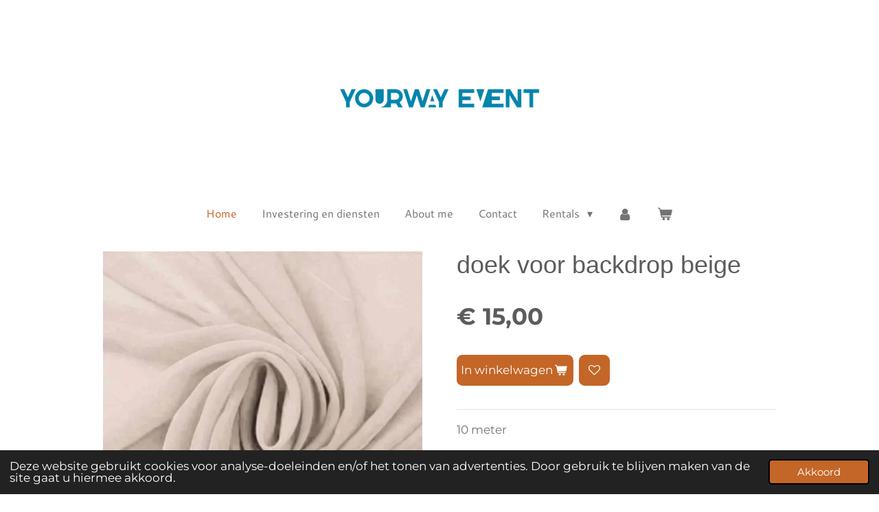

--- FILE ---
content_type: text/html; charset=UTF-8
request_url: https://www.yourway-event.be/product/9846806/doek-voor-backdrop-beige
body_size: 10574
content:
<!DOCTYPE html>
<html lang="nl-BE">
    <head>
        <meta http-equiv="Content-Type" content="text/html; charset=utf-8">
        <meta name="viewport" content="width=device-width, initial-scale=1.0, maximum-scale=5.0">
        <meta http-equiv="X-UA-Compatible" content="IE=edge">
        <link rel="canonical" href="https://www.yourway-event.be/product/9846806/doek-voor-backdrop-beige">
        <link rel="sitemap" type="application/xml" href="https://www.yourway-event.be/sitemap.xml">
        <meta property="og:title" content="doek voor backdrop beige | your way">
        <meta property="og:url" content="https://www.yourway-event.be/product/9846806/doek-voor-backdrop-beige">
        <base href="https://www.yourway-event.be/">
        <meta name="description" property="og:description" content="10 meter">
                <script nonce="720516cfb75bf8c8e36eda5e6162dfe6">
            
            window.JOUWWEB = window.JOUWWEB || {};
            window.JOUWWEB.application = window.JOUWWEB.application || {};
            window.JOUWWEB.application = {"backends":[{"domain":"jouwweb.nl","freeDomain":"jouwweb.site"},{"domain":"webador.com","freeDomain":"webadorsite.com"},{"domain":"webador.de","freeDomain":"webadorsite.com"},{"domain":"webador.fr","freeDomain":"webadorsite.com"},{"domain":"webador.es","freeDomain":"webadorsite.com"},{"domain":"webador.it","freeDomain":"webadorsite.com"},{"domain":"jouwweb.be","freeDomain":"jouwweb.site"},{"domain":"webador.ie","freeDomain":"webadorsite.com"},{"domain":"webador.co.uk","freeDomain":"webadorsite.com"},{"domain":"webador.at","freeDomain":"webadorsite.com"},{"domain":"webador.be","freeDomain":"webadorsite.com"},{"domain":"webador.ch","freeDomain":"webadorsite.com"},{"domain":"webador.ch","freeDomain":"webadorsite.com"},{"domain":"webador.mx","freeDomain":"webadorsite.com"},{"domain":"webador.com","freeDomain":"webadorsite.com"},{"domain":"webador.dk","freeDomain":"webadorsite.com"},{"domain":"webador.se","freeDomain":"webadorsite.com"},{"domain":"webador.no","freeDomain":"webadorsite.com"},{"domain":"webador.fi","freeDomain":"webadorsite.com"},{"domain":"webador.ca","freeDomain":"webadorsite.com"},{"domain":"webador.ca","freeDomain":"webadorsite.com"},{"domain":"webador.pl","freeDomain":"webadorsite.com"},{"domain":"webador.com.au","freeDomain":"webadorsite.com"},{"domain":"webador.nz","freeDomain":"webadorsite.com"}],"editorLocale":"nl-BE","editorTimezone":"Europe\/Brussels","editorLanguage":"nl","analytics4TrackingId":"G-E6PZPGE4QM","analyticsDimensions":[],"backendDomain":"www.jouwweb.nl","backendShortDomain":"jouwweb.nl","backendKey":"jouwweb-nl","freeWebsiteDomain":"jouwweb.site","noSsl":false,"build":{"reference":"634afd3"},"linkHostnames":["www.jouwweb.nl","www.webador.com","www.webador.de","www.webador.fr","www.webador.es","www.webador.it","www.jouwweb.be","www.webador.ie","www.webador.co.uk","www.webador.at","www.webador.be","www.webador.ch","fr.webador.ch","www.webador.mx","es.webador.com","www.webador.dk","www.webador.se","www.webador.no","www.webador.fi","www.webador.ca","fr.webador.ca","www.webador.pl","www.webador.com.au","www.webador.nz"],"assetsUrl":"https:\/\/assets.jwwb.nl","loginUrl":"https:\/\/www.jouwweb.nl\/inloggen","publishUrl":"https:\/\/www.jouwweb.nl\/v2\/website\/2761619\/publish-proxy","adminUserOrIp":false,"pricing":{"plans":{"lite":{"amount":"700","currency":"EUR"},"pro":{"amount":"1200","currency":"EUR"},"business":{"amount":"2400","currency":"EUR"}},"yearlyDiscount":{"price":{"amount":"0","currency":"EUR"},"ratio":0,"percent":"0%","discountPrice":{"amount":"0","currency":"EUR"},"termPricePerMonth":{"amount":"0","currency":"EUR"},"termPricePerYear":{"amount":"0","currency":"EUR"}}},"hcUrl":{"add-product-variants":"https:\/\/help.jouwweb.nl\/hc\/nl\/articles\/28594307773201","basic-vs-advanced-shipping":"https:\/\/help.jouwweb.nl\/hc\/nl\/articles\/28594268794257","html-in-head":"https:\/\/help.jouwweb.nl\/hc\/nl\/articles\/28594336422545","link-domain-name":"https:\/\/help.jouwweb.nl\/hc\/nl\/articles\/28594325307409","optimize-for-mobile":"https:\/\/help.jouwweb.nl\/hc\/nl\/articles\/28594312927121","seo":"https:\/\/help.jouwweb.nl\/hc\/nl\/sections\/28507243966737","transfer-domain-name":"https:\/\/help.jouwweb.nl\/hc\/nl\/articles\/28594325232657","website-not-secure":"https:\/\/help.jouwweb.nl\/hc\/nl\/articles\/28594252935825"}};
            window.JOUWWEB.brand = {"type":"jouwweb","name":"JouwWeb","domain":"JouwWeb.nl","supportEmail":"support@jouwweb.nl"};
                    
                window.JOUWWEB = window.JOUWWEB || {};
                window.JOUWWEB.websiteRendering = {"locale":"nl-BE","timezone":"Europe\/Brussels","routes":{"api\/upload\/product-field":"\/_api\/upload\/product-field","checkout\/cart":"\/winkelwagen","payment":"\/bestelling-afronden\/:publicOrderId","payment\/forward":"\/bestelling-afronden\/:publicOrderId\/forward","public-order":"\/bestelling\/:publicOrderId","checkout\/authorize":"\/winkelwagen\/authorize\/:gateway","wishlist":"\/verlanglijst"}};
                                                    window.JOUWWEB.website = {"id":2761619,"locale":"nl-BE","enabled":true,"title":"your way","hasTitle":true,"roleOfLoggedInUser":null,"ownerLocale":"nl-BE","plan":"business","freeWebsiteDomain":"jouwweb.site","backendKey":"jouwweb-be","currency":"EUR","defaultLocale":"nl-BE","url":"https:\/\/www.yourway-event.be\/","homepageSegmentId":10767536,"category":"website","isOffline":false,"isPublished":true,"locales":["nl-BE"],"allowed":{"ads":false,"credits":true,"externalLinks":true,"slideshow":true,"customDefaultSlideshow":true,"hostedAlbums":true,"moderators":true,"mailboxQuota":10,"statisticsVisitors":true,"statisticsDetailed":true,"statisticsMonths":-1,"favicon":true,"password":true,"freeDomains":0,"freeMailAccounts":1,"canUseLanguages":false,"fileUpload":true,"legacyFontSize":false,"webshop":true,"products":-1,"imageText":false,"search":true,"audioUpload":true,"videoUpload":5000,"allowDangerousForms":false,"allowHtmlCode":true,"mobileBar":true,"sidebar":false,"poll":false,"allowCustomForms":true,"allowBusinessListing":true,"allowCustomAnalytics":true,"allowAccountingLink":true,"digitalProducts":true,"sitemapElement":false},"mobileBar":{"enabled":true,"theme":"accent","email":{"active":true,"value":"info@yourway-event.be"},"location":{"active":true,"value":"vliegveldlaan 33, PEER"},"phone":{"active":true,"value":"+32473662428"},"whatsapp":{"active":false},"social":{"active":true,"network":"instagram","value":"yourwayevent"}},"webshop":{"enabled":true,"currency":"EUR","taxEnabled":true,"taxInclusive":true,"vatDisclaimerVisible":false,"orderNotice":"<p>BELANGRIJK!<br \/>Vergeet zeker niet te vermelden bij de opmerking wanneer u het artikel nodig is op YOUR event!<\/p>\r\n<p>Minimale bestelling vanaf 150&euro;<br \/>LEVERING is pas mogelijk bij bestellingen vanaf 300&euro;!<\/p>","orderConfirmation":null,"freeShipping":false,"freeShippingAmount":"0.00","shippingDisclaimerVisible":false,"pickupAllowed":true,"couponAllowed":false,"detailsPageAvailable":true,"socialMediaVisible":false,"termsPage":15350233,"termsPageUrl":"\/algemene-voorwaarden","extraTerms":null,"pricingVisible":true,"orderButtonVisible":true,"shippingAdvanced":false,"shippingAdvancedBackEnd":false,"soldOutVisible":true,"backInStockNotificationEnabled":false,"canAddProducts":true,"nextOrderNumber":13,"allowedServicePoints":[],"sendcloudConfigured":true,"sendcloudFallbackPublicKey":"a3d50033a59b4a598f1d7ce7e72aafdf","taxExemptionAllowed":true,"invoiceComment":null,"emptyCartVisible":true,"minimumOrderPrice":"150.00","productNumbersEnabled":false,"wishlistEnabled":true,"hideTaxOnCart":false},"isTreatedAsWebshop":true};                            window.JOUWWEB.cart = {"products":[],"coupon":null,"shippingCountryCode":null,"shippingChoice":null,"breakdown":[]};                            window.JOUWWEB.scripts = ["website-rendering\/webshop"];                        window.parent.JOUWWEB.colorPalette = window.JOUWWEB.colorPalette;
        </script>
                <title>doek voor backdrop beige | your way</title>
                                            <link href="https://primary.jwwb.nl/public/l/p/u/temp-baudligklvievmzvtrhm/touch-icon-iphone.png?bust=1672827143" rel="apple-touch-icon" sizes="60x60">                                                <link href="https://primary.jwwb.nl/public/l/p/u/temp-baudligklvievmzvtrhm/touch-icon-ipad.png?bust=1672827143" rel="apple-touch-icon" sizes="76x76">                                                <link href="https://primary.jwwb.nl/public/l/p/u/temp-baudligklvievmzvtrhm/touch-icon-iphone-retina.png?bust=1672827143" rel="apple-touch-icon" sizes="120x120">                                                <link href="https://primary.jwwb.nl/public/l/p/u/temp-baudligklvievmzvtrhm/touch-icon-ipad-retina.png?bust=1672827143" rel="apple-touch-icon" sizes="152x152">                                                <link href="https://primary.jwwb.nl/public/l/p/u/temp-baudligklvievmzvtrhm/favicon.png?bust=1672827143" rel="shortcut icon">                                                <link href="https://primary.jwwb.nl/public/l/p/u/temp-baudligklvievmzvtrhm/favicon.png?bust=1672827143" rel="icon">                                        <meta property="og:image" content="https&#x3A;&#x2F;&#x2F;primary.jwwb.nl&#x2F;public&#x2F;l&#x2F;p&#x2F;u&#x2F;temp-baudligklvievmzvtrhm&#x2F;l9y3hr&#x2F;chiffon-fabric-beige-550x550jpg.webp">
                                    <meta name="twitter:card" content="summary_large_image">
                        <meta property="twitter:image" content="https&#x3A;&#x2F;&#x2F;primary.jwwb.nl&#x2F;public&#x2F;l&#x2F;p&#x2F;u&#x2F;temp-baudligklvievmzvtrhm&#x2F;l9y3hr&#x2F;chiffon-fabric-beige-550x550jpg.webp">
                                                    <meta name="p:domain_verify" content="e5c078f90c6ba62fa55ab3e5c0e6c2bc"/>                            <script src="https://plausible.io/js/script.manual.js" nonce="720516cfb75bf8c8e36eda5e6162dfe6" data-turbo-track="reload" defer data-domain="shard19.jouwweb.nl"></script>
<link rel="stylesheet" type="text/css" href="https://gfonts.jwwb.nl/css?display=fallback&amp;family=Montserrat%3A400%2C700%2C400italic%2C700italic%7CCantarell%3A400%2C700%2C400italic%2C700italic" nonce="720516cfb75bf8c8e36eda5e6162dfe6" data-turbo-track="dynamic">
<script src="https://assets.jwwb.nl/assets/build/website-rendering/nl-BE.js?bust=d3785ddf4b6b2d1fb1dc" nonce="720516cfb75bf8c8e36eda5e6162dfe6" data-turbo-track="reload" defer></script>
<script src="https://assets.jwwb.nl/assets/website-rendering/runtime.4835e39f538d0d17d46f.js?bust=e90f0e79d8291a81b415" nonce="720516cfb75bf8c8e36eda5e6162dfe6" data-turbo-track="reload" defer></script>
<script src="https://assets.jwwb.nl/assets/website-rendering/812.881ee67943804724d5af.js?bust=78ab7ad7d6392c42d317" nonce="720516cfb75bf8c8e36eda5e6162dfe6" data-turbo-track="reload" defer></script>
<script src="https://assets.jwwb.nl/assets/website-rendering/main.a9a7b35cd7f79178d360.js?bust=90b25e3a7431c9c7ef1c" nonce="720516cfb75bf8c8e36eda5e6162dfe6" data-turbo-track="reload" defer></script>
<link rel="preload" href="https://assets.jwwb.nl/assets/website-rendering/styles.c7a2b441bf8d633a2752.css?bust=45105d711e9f45e864c3" as="style">
<link rel="preload" href="https://assets.jwwb.nl/assets/website-rendering/fonts/icons-website-rendering/font/website-rendering.woff2?bust=bd2797014f9452dadc8e" as="font" crossorigin>
<link rel="preconnect" href="https://gfonts.jwwb.nl">
<link rel="stylesheet" type="text/css" href="https://assets.jwwb.nl/assets/website-rendering/styles.c7a2b441bf8d633a2752.css?bust=45105d711e9f45e864c3" nonce="720516cfb75bf8c8e36eda5e6162dfe6" data-turbo-track="dynamic">
<link rel="preconnect" href="https://assets.jwwb.nl">
<link rel="stylesheet" type="text/css" href="https://primary.jwwb.nl/public/l/p/u/temp-baudligklvievmzvtrhm/style.css?bust=1768824117" nonce="720516cfb75bf8c8e36eda5e6162dfe6" data-turbo-track="dynamic">    </head>
    <body
        id="top"
        class="jw-is-no-slideshow jw-header-is-image jw-is-segment-product jw-is-frontend jw-is-no-sidebar jw-is-no-messagebar jw-is-no-touch-device jw-is-no-mobile"
                                    data-jouwweb-page="9846806"
                                                data-jouwweb-segment-id="9846806"
                                                data-jouwweb-segment-type="product"
                                                data-template-threshold="1020"
                                                data-template-name="clean&#x7C;blanco&#x7C;blanco-banner&#x7C;blanco-shop"
                            itemscope
        itemtype="https://schema.org/Product"
    >
                                    <meta itemprop="url" content="https://www.yourway-event.be/product/9846806/doek-voor-backdrop-beige">
        <a href="#main-content" class="jw-skip-link">
            Ga direct naar de hoofdinhoud        </a>
        <div class="jw-background"></div>
        <div class="jw-body">
            <div class="jw-mobile-menu jw-mobile-is-logo js-mobile-menu">
            <button
            type="button"
            class="jw-mobile-menu__button jw-mobile-toggle"
            aria-label="Open / sluit menu"
        >
            <span class="jw-icon-burger"></span>
        </button>
        <div class="jw-mobile-header jw-mobile-header--image">
        <a            class="jw-mobile-header-content"
                            href="/"
                        >
                            <img class="jw-mobile-logo jw-mobile-logo--landscape" src="https://primary.jwwb.nl/public/l/p/u/temp-baudligklvievmzvtrhm/fess9w/color2_text-logoname_transparent_background.png?enable-io=true&amp;enable=upscale&amp;height=70" srcset="https://primary.jwwb.nl/public/l/p/u/temp-baudligklvievmzvtrhm/fess9w/color2_text-logoname_transparent_background.png?enable-io=true&amp;enable=upscale&amp;height=70 1x, https://primary.jwwb.nl/public/l/p/u/temp-baudligklvievmzvtrhm/fess9w/color2_text-logoname_transparent_background.png?enable-io=true&amp;enable=upscale&amp;height=140&amp;quality=70 2x" alt="your way" title="your way">                                </a>
    </div>

        <a
        href="/winkelwagen"
        class="jw-mobile-menu__button jw-mobile-header-cart"
        aria-label="Bekijk winkelwagen"
    >
        <span class="jw-icon-badge-wrapper">
            <span class="website-rendering-icon-basket" aria-hidden="true"></span>
            <span class="jw-icon-badge hidden" aria-hidden="true"></span>
        </span>
    </a>
    
    </div>
            <div class="topmenu">
    <header>
        <div class="topmenu-inner js-topbar-content-container">
            <div class="jw-header-logo">
            <div
    id="jw-header-image-container"
    class="jw-header jw-header-image jw-header-image-toggle"
    style="flex-basis: 310px; max-width: 310px; flex-shrink: 1;"
>
            <a href="/">
        <img id="jw-header-image" data-image-id="74683953" srcset="https://primary.jwwb.nl/public/l/p/u/temp-baudligklvievmzvtrhm/fess9w/color2_text-logoname_transparent_background.png?enable-io=true&amp;width=310 310w, https://primary.jwwb.nl/public/l/p/u/temp-baudligklvievmzvtrhm/fess9w/color2_text-logoname_transparent_background.png?enable-io=true&amp;width=620 620w" class="jw-header-image" title="your way" style="" sizes="310px" width="310" height="186" intrinsicsize="310.00 x 186.00" alt="your way">                </a>
    </div>
        <div
    class="jw-header jw-header-title-container jw-header-text jw-header-text-toggle"
    data-stylable="true"
>
    <a        id="jw-header-title"
        class="jw-header-title"
                    href="/"
            >
        your way    </a>
</div>
</div>
            <nav class="menu jw-menu-copy">
                <ul
    id="jw-menu"
    class="jw-menu jw-menu-horizontal"
            >
            <li
    class="jw-menu-item jw-menu-is-active"
>
        <a        class="jw-menu-link js-active-menu-item"
        href="/"                                            data-page-link-id="10767536"
                            >
                <span class="">
            Home        </span>
            </a>
                </li>
            <li
    class="jw-menu-item"
>
        <a        class="jw-menu-link"
        href="/investering-en-diensten"                                            data-page-link-id="12078921"
                            >
                <span class="">
            Investering en diensten        </span>
            </a>
                </li>
            <li
    class="jw-menu-item"
>
        <a        class="jw-menu-link"
        href="/about-me"                                            data-page-link-id="12572195"
                            >
                <span class="">
            About me        </span>
            </a>
                </li>
            <li
    class="jw-menu-item"
>
        <a        class="jw-menu-link"
        href="/contact"                                            data-page-link-id="10768345"
                            >
                <span class="">
            Contact        </span>
            </a>
                </li>
            <li
    class="jw-menu-item jw-menu-has-submenu"
>
        <a        class="jw-menu-link"
        href="/rentals"                                            data-page-link-id="10786948"
                            >
                <span class="">
            Rentals        </span>
                    <span class="jw-arrow jw-arrow-toplevel"></span>
            </a>
                    <ul
            class="jw-submenu"
                    >
                            <li
    class="jw-menu-item"
>
        <a        class="jw-menu-link"
        href="/rentals/inspiratie"                                            data-page-link-id="14223483"
                            >
                <span class="">
            Inspiratie        </span>
            </a>
                </li>
                            <li
    class="jw-menu-item jw-menu-has-submenu"
>
        <a        class="jw-menu-link"
        href="/rentals/ceremoniedecoratie"                                            data-page-link-id="11008761"
                            >
                <span class="">
            Ceremoniedecoratie        </span>
                    <span class="jw-arrow"></span>
            </a>
                    <ul
            class="jw-submenu"
                    >
                            <li
    class="jw-menu-item"
>
        <a        class="jw-menu-link"
        href="/rentals/ceremoniedecoratie/backdrop"                                            data-page-link-id="10925503"
                            >
                <span class="">
            Backdrop        </span>
            </a>
                </li>
                            <li
    class="jw-menu-item"
>
        <a        class="jw-menu-link"
        href="/rentals/ceremoniedecoratie/ceremoniebankjes"                                            data-page-link-id="11007340"
                            >
                <span class="">
            Ceremoniebankjes        </span>
            </a>
                </li>
                            <li
    class="jw-menu-item"
>
        <a        class="jw-menu-link"
        href="/rentals/ceremoniedecoratie/tapijten"                                            data-page-link-id="11009753"
                            >
                <span class="">
            Tapijten        </span>
            </a>
                </li>
                            <li
    class="jw-menu-item"
>
        <a        class="jw-menu-link"
        href="/rentals/ceremoniedecoratie/kussens"                                            data-page-link-id="26568299"
                            >
                <span class="">
            Kussens        </span>
            </a>
                </li>
                            <li
    class="jw-menu-item"
>
        <a        class="jw-menu-link"
        href="/rentals/ceremoniedecoratie/poefjes"                                            data-page-link-id="26568282"
                            >
                <span class="">
            Poefjes        </span>
            </a>
                </li>
                            <li
    class="jw-menu-item"
>
        <a        class="jw-menu-link"
        href="/rentals/ceremoniedecoratie/bijzettafeltjes"                                            data-page-link-id="11009893"
                            >
                <span class="">
            Bijzettafeltjes        </span>
            </a>
                </li>
                            <li
    class="jw-menu-item"
>
        <a        class="jw-menu-link"
        href="/rentals/ceremoniedecoratie/gangpadaankleding"                                            data-page-link-id="11010033"
                            >
                <span class="">
            Gangpadaankleding        </span>
            </a>
                </li>
                            <li
    class="jw-menu-item"
>
        <a        class="jw-menu-link"
        href="/rentals/ceremoniedecoratie/windlichten"                                            data-page-link-id="26568123"
                            >
                <span class="">
            windlichten        </span>
            </a>
                </li>
                            <li
    class="jw-menu-item"
>
        <a        class="jw-menu-link"
        href="/rentals/ceremoniedecoratie/overige-ceremonie-decoratie"                                            data-page-link-id="11010573"
                            >
                <span class="">
            Overige ceremonie decoratie        </span>
            </a>
                </li>
                            <li
    class="jw-menu-item"
>
        <a        class="jw-menu-link"
        href="/rentals/ceremoniedecoratie/bloemen"                                            data-page-link-id="13736602"
                            >
                <span class="">
            Bloemen        </span>
            </a>
                </li>
                    </ul>
        </li>
                            <li
    class="jw-menu-item jw-menu-has-submenu"
>
        <a        class="jw-menu-link"
        href="/rentals/tafeldecoratie"                                            data-page-link-id="11008777"
                            >
                <span class="">
            Tafeldecoratie        </span>
                    <span class="jw-arrow"></span>
            </a>
                    <ul
            class="jw-submenu"
                    >
                            <li
    class="jw-menu-item"
>
        <a        class="jw-menu-link"
        href="/rentals/tafeldecoratie/vazen"                                            data-page-link-id="11007315"
                            >
                <span class="">
            Vazen        </span>
            </a>
                </li>
                            <li
    class="jw-menu-item"
>
        <a        class="jw-menu-link"
        href="/rentals/tafeldecoratie/kandelaars-en-windlichten"                                            data-page-link-id="11011239"
                            >
                <span class="">
            Kandelaars en windlichten        </span>
            </a>
                </li>
                            <li
    class="jw-menu-item"
>
        <a        class="jw-menu-link"
        href="/rentals/tafeldecoratie/theelichthouders"                                            data-page-link-id="11011291"
                            >
                <span class="">
            Theelichthouders        </span>
            </a>
                </li>
                            <li
    class="jw-menu-item"
>
        <a        class="jw-menu-link"
        href="/rentals/tafeldecoratie/tafellinnen-servetten"                                            data-page-link-id="11011242"
                            >
                <span class="">
            Tafellinnen &amp; servetten        </span>
            </a>
                </li>
                            <li
    class="jw-menu-item"
>
        <a        class="jw-menu-link"
        href="/rentals/tafeldecoratie/bestek"                                            data-page-link-id="11011252"
                            >
                <span class="">
            Bestek        </span>
            </a>
                </li>
                            <li
    class="jw-menu-item"
>
        <a        class="jw-menu-link"
        href="/rentals/tafeldecoratie/tafelnummers"                                            data-page-link-id="15263792"
                            >
                <span class="">
            Tafelnummers        </span>
            </a>
                </li>
                            <li
    class="jw-menu-item"
>
        <a        class="jw-menu-link"
        href="/rentals/tafeldecoratie/overige-tafeldecoratie"                                            data-page-link-id="11022656"
                            >
                <span class="">
            Overige tafeldecoratie        </span>
            </a>
                </li>
                            <li
    class="jw-menu-item"
>
        <a        class="jw-menu-link"
        href="/rentals/tafeldecoratie/bloemen-2"                                            data-page-link-id="13736935"
                            >
                <span class="">
            Bloemen        </span>
            </a>
                </li>
                    </ul>
        </li>
                            <li
    class="jw-menu-item"
>
        <a        class="jw-menu-link"
        href="/rentals/kaarsen"                                            data-page-link-id="16176559"
                            >
                <span class="">
            kaarsen        </span>
            </a>
                </li>
                            <li
    class="jw-menu-item"
>
        <a        class="jw-menu-link"
        href="/rentals/signalisatie"                                            data-page-link-id="15359469"
                            >
                <span class="">
            Signalisatie        </span>
            </a>
                </li>
                            <li
    class="jw-menu-item jw-menu-has-submenu"
>
        <a        class="jw-menu-link"
        href="/rentals/overige-decoratie"                                            data-page-link-id="11011127"
                            >
                <span class="">
            Overige decoratie        </span>
                    <span class="jw-arrow"></span>
            </a>
                    <ul
            class="jw-submenu"
                    >
                            <li
    class="jw-menu-item"
>
        <a        class="jw-menu-link"
        href="/rentals/overige-decoratie/overige-decoratie-1"                                            data-page-link-id="19678984"
                            >
                <span class="">
            Overige decoratie        </span>
            </a>
                </li>
                            <li
    class="jw-menu-item"
>
        <a        class="jw-menu-link"
        href="/rentals/overige-decoratie/kunstplanten"                                            data-page-link-id="19678894"
                            >
                <span class="">
            kunstplanten        </span>
            </a>
                </li>
                            <li
    class="jw-menu-item"
>
        <a        class="jw-menu-link"
        href="/rentals/overige-decoratie/voor-de-kinderen"                                            data-page-link-id="23278551"
                            >
                <span class="">
            voor de kinderen        </span>
            </a>
                </li>
                    </ul>
        </li>
                    </ul>
        </li>
            <li
    class="jw-menu-item"
>
        <a        class="jw-menu-link jw-menu-link--icon"
        href="/account"                                                            title="Account"
            >
                                <span class="website-rendering-icon-user"></span>
                            <span class="hidden-desktop-horizontal-menu">
            Account        </span>
            </a>
                </li>
            <li
    class="jw-menu-item jw-menu-wishlist-item js-menu-wishlist-item jw-menu-wishlist-item--hidden"
>
        <a        class="jw-menu-link jw-menu-link--icon"
        href="/verlanglijst"                                                            title="Verlanglijst"
            >
                                    <span class="jw-icon-badge-wrapper">
                        <span class="website-rendering-icon-heart"></span>
                                            <span class="jw-icon-badge hidden">
                    0                </span>
                            <span class="hidden-desktop-horizontal-menu">
            Verlanglijst        </span>
            </a>
                </li>
            <li
    class="jw-menu-item js-menu-cart-item "
>
        <a        class="jw-menu-link jw-menu-link--icon"
        href="/winkelwagen"                                                            title="Winkelwagen"
            >
                                    <span class="jw-icon-badge-wrapper">
                        <span class="website-rendering-icon-basket"></span>
                                            <span class="jw-icon-badge hidden">
                    0                </span>
                            <span class="hidden-desktop-horizontal-menu">
            Winkelwagen        </span>
            </a>
                </li>
    
    </ul>

    <script nonce="720516cfb75bf8c8e36eda5e6162dfe6" id="jw-mobile-menu-template" type="text/template">
        <ul id="jw-menu" class="jw-menu jw-menu-horizontal jw-menu-spacing--mobile-bar">
                            <li
    class="jw-menu-item jw-menu-is-active"
>
        <a        class="jw-menu-link js-active-menu-item"
        href="/"                                            data-page-link-id="10767536"
                            >
                <span class="">
            Home        </span>
            </a>
                </li>
                            <li
    class="jw-menu-item"
>
        <a        class="jw-menu-link"
        href="/investering-en-diensten"                                            data-page-link-id="12078921"
                            >
                <span class="">
            Investering en diensten        </span>
            </a>
                </li>
                            <li
    class="jw-menu-item"
>
        <a        class="jw-menu-link"
        href="/about-me"                                            data-page-link-id="12572195"
                            >
                <span class="">
            About me        </span>
            </a>
                </li>
                            <li
    class="jw-menu-item"
>
        <a        class="jw-menu-link"
        href="/contact"                                            data-page-link-id="10768345"
                            >
                <span class="">
            Contact        </span>
            </a>
                </li>
                            <li
    class="jw-menu-item jw-menu-has-submenu"
>
        <a        class="jw-menu-link"
        href="/rentals"                                            data-page-link-id="10786948"
                            >
                <span class="">
            Rentals        </span>
                    <span class="jw-arrow jw-arrow-toplevel"></span>
            </a>
                    <ul
            class="jw-submenu"
                    >
                            <li
    class="jw-menu-item"
>
        <a        class="jw-menu-link"
        href="/rentals/inspiratie"                                            data-page-link-id="14223483"
                            >
                <span class="">
            Inspiratie        </span>
            </a>
                </li>
                            <li
    class="jw-menu-item jw-menu-has-submenu"
>
        <a        class="jw-menu-link"
        href="/rentals/ceremoniedecoratie"                                            data-page-link-id="11008761"
                            >
                <span class="">
            Ceremoniedecoratie        </span>
                    <span class="jw-arrow"></span>
            </a>
                    <ul
            class="jw-submenu"
                    >
                            <li
    class="jw-menu-item"
>
        <a        class="jw-menu-link"
        href="/rentals/ceremoniedecoratie/backdrop"                                            data-page-link-id="10925503"
                            >
                <span class="">
            Backdrop        </span>
            </a>
                </li>
                            <li
    class="jw-menu-item"
>
        <a        class="jw-menu-link"
        href="/rentals/ceremoniedecoratie/ceremoniebankjes"                                            data-page-link-id="11007340"
                            >
                <span class="">
            Ceremoniebankjes        </span>
            </a>
                </li>
                            <li
    class="jw-menu-item"
>
        <a        class="jw-menu-link"
        href="/rentals/ceremoniedecoratie/tapijten"                                            data-page-link-id="11009753"
                            >
                <span class="">
            Tapijten        </span>
            </a>
                </li>
                            <li
    class="jw-menu-item"
>
        <a        class="jw-menu-link"
        href="/rentals/ceremoniedecoratie/kussens"                                            data-page-link-id="26568299"
                            >
                <span class="">
            Kussens        </span>
            </a>
                </li>
                            <li
    class="jw-menu-item"
>
        <a        class="jw-menu-link"
        href="/rentals/ceremoniedecoratie/poefjes"                                            data-page-link-id="26568282"
                            >
                <span class="">
            Poefjes        </span>
            </a>
                </li>
                            <li
    class="jw-menu-item"
>
        <a        class="jw-menu-link"
        href="/rentals/ceremoniedecoratie/bijzettafeltjes"                                            data-page-link-id="11009893"
                            >
                <span class="">
            Bijzettafeltjes        </span>
            </a>
                </li>
                            <li
    class="jw-menu-item"
>
        <a        class="jw-menu-link"
        href="/rentals/ceremoniedecoratie/gangpadaankleding"                                            data-page-link-id="11010033"
                            >
                <span class="">
            Gangpadaankleding        </span>
            </a>
                </li>
                            <li
    class="jw-menu-item"
>
        <a        class="jw-menu-link"
        href="/rentals/ceremoniedecoratie/windlichten"                                            data-page-link-id="26568123"
                            >
                <span class="">
            windlichten        </span>
            </a>
                </li>
                            <li
    class="jw-menu-item"
>
        <a        class="jw-menu-link"
        href="/rentals/ceremoniedecoratie/overige-ceremonie-decoratie"                                            data-page-link-id="11010573"
                            >
                <span class="">
            Overige ceremonie decoratie        </span>
            </a>
                </li>
                            <li
    class="jw-menu-item"
>
        <a        class="jw-menu-link"
        href="/rentals/ceremoniedecoratie/bloemen"                                            data-page-link-id="13736602"
                            >
                <span class="">
            Bloemen        </span>
            </a>
                </li>
                    </ul>
        </li>
                            <li
    class="jw-menu-item jw-menu-has-submenu"
>
        <a        class="jw-menu-link"
        href="/rentals/tafeldecoratie"                                            data-page-link-id="11008777"
                            >
                <span class="">
            Tafeldecoratie        </span>
                    <span class="jw-arrow"></span>
            </a>
                    <ul
            class="jw-submenu"
                    >
                            <li
    class="jw-menu-item"
>
        <a        class="jw-menu-link"
        href="/rentals/tafeldecoratie/vazen"                                            data-page-link-id="11007315"
                            >
                <span class="">
            Vazen        </span>
            </a>
                </li>
                            <li
    class="jw-menu-item"
>
        <a        class="jw-menu-link"
        href="/rentals/tafeldecoratie/kandelaars-en-windlichten"                                            data-page-link-id="11011239"
                            >
                <span class="">
            Kandelaars en windlichten        </span>
            </a>
                </li>
                            <li
    class="jw-menu-item"
>
        <a        class="jw-menu-link"
        href="/rentals/tafeldecoratie/theelichthouders"                                            data-page-link-id="11011291"
                            >
                <span class="">
            Theelichthouders        </span>
            </a>
                </li>
                            <li
    class="jw-menu-item"
>
        <a        class="jw-menu-link"
        href="/rentals/tafeldecoratie/tafellinnen-servetten"                                            data-page-link-id="11011242"
                            >
                <span class="">
            Tafellinnen &amp; servetten        </span>
            </a>
                </li>
                            <li
    class="jw-menu-item"
>
        <a        class="jw-menu-link"
        href="/rentals/tafeldecoratie/bestek"                                            data-page-link-id="11011252"
                            >
                <span class="">
            Bestek        </span>
            </a>
                </li>
                            <li
    class="jw-menu-item"
>
        <a        class="jw-menu-link"
        href="/rentals/tafeldecoratie/tafelnummers"                                            data-page-link-id="15263792"
                            >
                <span class="">
            Tafelnummers        </span>
            </a>
                </li>
                            <li
    class="jw-menu-item"
>
        <a        class="jw-menu-link"
        href="/rentals/tafeldecoratie/overige-tafeldecoratie"                                            data-page-link-id="11022656"
                            >
                <span class="">
            Overige tafeldecoratie        </span>
            </a>
                </li>
                            <li
    class="jw-menu-item"
>
        <a        class="jw-menu-link"
        href="/rentals/tafeldecoratie/bloemen-2"                                            data-page-link-id="13736935"
                            >
                <span class="">
            Bloemen        </span>
            </a>
                </li>
                    </ul>
        </li>
                            <li
    class="jw-menu-item"
>
        <a        class="jw-menu-link"
        href="/rentals/kaarsen"                                            data-page-link-id="16176559"
                            >
                <span class="">
            kaarsen        </span>
            </a>
                </li>
                            <li
    class="jw-menu-item"
>
        <a        class="jw-menu-link"
        href="/rentals/signalisatie"                                            data-page-link-id="15359469"
                            >
                <span class="">
            Signalisatie        </span>
            </a>
                </li>
                            <li
    class="jw-menu-item jw-menu-has-submenu"
>
        <a        class="jw-menu-link"
        href="/rentals/overige-decoratie"                                            data-page-link-id="11011127"
                            >
                <span class="">
            Overige decoratie        </span>
                    <span class="jw-arrow"></span>
            </a>
                    <ul
            class="jw-submenu"
                    >
                            <li
    class="jw-menu-item"
>
        <a        class="jw-menu-link"
        href="/rentals/overige-decoratie/overige-decoratie-1"                                            data-page-link-id="19678984"
                            >
                <span class="">
            Overige decoratie        </span>
            </a>
                </li>
                            <li
    class="jw-menu-item"
>
        <a        class="jw-menu-link"
        href="/rentals/overige-decoratie/kunstplanten"                                            data-page-link-id="19678894"
                            >
                <span class="">
            kunstplanten        </span>
            </a>
                </li>
                            <li
    class="jw-menu-item"
>
        <a        class="jw-menu-link"
        href="/rentals/overige-decoratie/voor-de-kinderen"                                            data-page-link-id="23278551"
                            >
                <span class="">
            voor de kinderen        </span>
            </a>
                </li>
                    </ul>
        </li>
                    </ul>
        </li>
                            <li
    class="jw-menu-item"
>
        <a        class="jw-menu-link jw-menu-link--icon"
        href="/account"                                                            title="Account"
            >
                                <span class="website-rendering-icon-user"></span>
                            <span class="hidden-desktop-horizontal-menu">
            Account        </span>
            </a>
                </li>
                            <li
    class="jw-menu-item jw-menu-wishlist-item js-menu-wishlist-item jw-menu-wishlist-item--hidden"
>
        <a        class="jw-menu-link jw-menu-link--icon"
        href="/verlanglijst"                                                            title="Verlanglijst"
            >
                                    <span class="jw-icon-badge-wrapper">
                        <span class="website-rendering-icon-heart"></span>
                                            <span class="jw-icon-badge hidden">
                    0                </span>
                            <span class="hidden-desktop-horizontal-menu">
            Verlanglijst        </span>
            </a>
                </li>
            
                    </ul>
    </script>
            </nav>
        </div>
    </header>
</div>
<script nonce="720516cfb75bf8c8e36eda5e6162dfe6">
    var backgroundElement = document.querySelector('.jw-background');

    JOUWWEB.templateConfig = {
        header: {
            selector: '.topmenu',
            mobileSelector: '.jw-mobile-menu',
            updatePusher: function (height, state) {

                if (state === 'desktop') {
                    // Expose the header height as a custom property so
                    // we can use this to set the background height in CSS.
                    if (backgroundElement && height) {
                        backgroundElement.setAttribute('style', '--header-height: ' + height + 'px;');
                    }
                } else if (state === 'mobile') {
                    $('.jw-menu-clone .jw-menu').css('margin-top', height);
                }
            },
        },
    };
</script>
<div class="main-content">
    
<main id="main-content" class="block-content">
    <div data-section-name="content" class="jw-section jw-section-content jw-responsive">
        <div class="jw-strip jw-strip--default jw-strip--style-color jw-strip--primary jw-strip--color-default jw-strip--padding-start"><div class="jw-strip__content-container"><div class="jw-strip__content jw-responsive">    
                        <div
        class="product-page js-product-container"
        data-webshop-product="&#x7B;&quot;id&quot;&#x3A;9846806,&quot;title&quot;&#x3A;&quot;doek&#x20;voor&#x20;backdrop&#x20;beige&quot;,&quot;url&quot;&#x3A;&quot;&#x5C;&#x2F;product&#x5C;&#x2F;9846806&#x5C;&#x2F;doek-voor-backdrop-beige&quot;,&quot;variants&quot;&#x3A;&#x5B;&#x7B;&quot;id&quot;&#x3A;32854032,&quot;stock&quot;&#x3A;1,&quot;limited&quot;&#x3A;true,&quot;propertyValueIds&quot;&#x3A;&#x5B;&#x5D;&#x7D;&#x5D;,&quot;image&quot;&#x3A;&#x7B;&quot;id&quot;&#x3A;78690614,&quot;url&quot;&#x3A;&quot;https&#x3A;&#x5C;&#x2F;&#x5C;&#x2F;primary.jwwb.nl&#x5C;&#x2F;public&#x5C;&#x2F;l&#x5C;&#x2F;p&#x5C;&#x2F;u&#x5C;&#x2F;temp-baudligklvievmzvtrhm&#x5C;&#x2F;chiffon-fabric-beige-550x550jpg.webp&quot;,&quot;width&quot;&#x3A;550,&quot;height&quot;&#x3A;550&#x7D;&#x7D;"
        data-is-detail-view="1"
    >
                <div class="product-page__top">
            <h1 class="product-page__heading" itemprop="name">
                doek voor backdrop beige            </h1>
                                </div>
                                <div class="product-page__image-container">
                <div
                    class="image-gallery image-gallery--single-item"
                    role="group"
                    aria-roledescription="carousel"
                    aria-label="Productafbeeldingen"
                >
                    <div class="image-gallery__main">
                        <div
                            class="image-gallery__slides"
                            aria-live="polite"
                            aria-atomic="false"
                        >
                                                                                            <div
                                    class="image-gallery__slide-container"
                                    role="group"
                                    aria-roledescription="slide"
                                    aria-hidden="false"
                                    aria-label="1 van 1"
                                >
                                    <a
                                        class="image-gallery__slide-item"
                                        href="https://primary.jwwb.nl/public/l/p/u/temp-baudligklvievmzvtrhm/l9y3hr/chiffon-fabric-beige-550x550jpg.webp"
                                        data-width="550"
                                        data-height="550"
                                        data-image-id="78690614"
                                        tabindex="0"
                                    >
                                        <div class="image-gallery__slide-image">
                                            <img
                                                                                                    itemprop="image"
                                                    alt="doek&#x20;voor&#x20;backdrop&#x20;beige"
                                                                                                src="https://primary.jwwb.nl/public/l/p/u/temp-baudligklvievmzvtrhm/chiffon-fabric-beige-550x550jpg.webp?enable-io=true&enable=upscale&width=600"
                                                srcset="https://primary.jwwb.nl/public/l/p/u/temp-baudligklvievmzvtrhm/l9y3hr/chiffon-fabric-beige-550x550jpg.webp?enable-io=true&width=550 550w"
                                                sizes="(min-width: 1020px) 50vw, 100vw"
                                                width="550"
                                                height="550"
                                            >
                                        </div>
                                    </a>
                                </div>
                                                    </div>
                        <div class="image-gallery__controls">
                            <button
                                type="button"
                                class="image-gallery__control image-gallery__control--prev image-gallery__control--disabled"
                                aria-label="Vorige afbeelding"
                            >
                                <span class="website-rendering-icon-left-open-big"></span>
                            </button>
                            <button
                                type="button"
                                class="image-gallery__control image-gallery__control--next image-gallery__control--disabled"
                                aria-label="Volgende afbeelding"
                            >
                                <span class="website-rendering-icon-right-open-big"></span>
                            </button>
                        </div>
                    </div>
                                    </div>
            </div>
                <div class="product-page__container">
            <div itemprop="offers" itemscope itemtype="https://schema.org/Offer">
                                <meta itemprop="availability" content="https://schema.org/InStock">
                                                        <meta itemprop="price" content="15.00">
                    <meta itemprop="priceCurrency" content="EUR">
                    <div class="product-page__price-container">
                        <div class="product__price js-product-container__price">
                            <span class="product__price__price">€ 15,00</span>
                        </div>
                        <div class="product__free-shipping-motivator js-product-container__free-shipping-motivator"></div>
                    </div>
                                                </div>
                                    <div class="product-page__button-container">
                                <button
    type="button"
    class="jw-btn product__add-to-cart js-product-container__button jw-btn--size-medium"
    title="In&#x20;winkelwagen"
        >
    <span>In winkelwagen</span>
</button>
                
<button
    type="button"
    class="jw-btn jw-btn--icon-only product__add-to-wishlist js-product-container__wishlist-button jw-btn--size-medium"
    title="Toevoegen&#x20;aan&#x20;verlanglijst"
    aria-label="Toevoegen&#x20;aan&#x20;verlanglijst"
    >
    <span>
        <i class="js-product-container__add-to-wishlist_icon website-rendering-icon-heart-empty" aria-hidden="true"></i>
    </span>
</button>
            </div>
            <div class="product-page__button-notice hidden js-product-container__button-notice"></div>
            
                            <div class="product-page__description" itemprop="description">
                                        <p>10 meter</p>                </div>
                                            </div>
    </div>

    </div></div></div>
<div class="product-page__content">
    <div
    id="jw-element-206706825"
    data-jw-element-id="206706825"
        class="jw-tree-node jw-element jw-strip-root jw-tree-container jw-responsive jw-node-is-first-child jw-node-is-last-child"
>
    <div
    id="jw-element-354035237"
    data-jw-element-id="354035237"
        class="jw-tree-node jw-element jw-strip jw-tree-container jw-tree-container--empty jw-responsive jw-strip--default jw-strip--style-color jw-strip--color-default jw-strip--padding-both jw-node-is-first-child jw-strip--primary jw-node-is-last-child"
>
    <div class="jw-strip__content-container"><div class="jw-strip__content jw-responsive"></div></div></div></div></div>
            </div>
</main>
    </div>
<footer class="block-footer">
    <div
        data-section-name="footer"
        class="jw-section jw-section-footer jw-responsive"
    >
                <div class="jw-strip jw-strip--default jw-strip--style-color jw-strip--primary jw-strip--color-default jw-strip--padding-both"><div class="jw-strip__content-container"><div class="jw-strip__content jw-responsive">            <div
    id="jw-element-200257460"
    data-jw-element-id="200257460"
        class="jw-tree-node jw-element jw-simple-root jw-tree-container jw-responsive jw-node-is-first-child jw-node-is-last-child"
>
    <div
    id="jw-element-232716028"
    data-jw-element-id="232716028"
        class="jw-tree-node jw-element jw-image-text jw-node-is-first-child jw-node-is-last-child"
>
    <div class="jw-element-imagetext-text">
            <p style="text-align: right;"><a data-jwlink-type="page" data-jwlink-identifier="15350233" data-jwlink-title="algemane voorwaarden" href="/algemane-voorwaarden">algemene voorwaarden</a></p>    </div>
</div></div>                            <div class="jw-credits clear">
                    <div class="jw-credits-owner">
                        <div id="jw-footer-text">
                            <div class="jw-footer-text-content">
                                &copy; 2022 - 2023 yourway                            </div>
                        </div>
                    </div>
                    <div class="jw-credits-right">
                                                <div id="jw-credits-tool">
    <small>
        Powered by <a href="https://www.jouwweb.be" rel="">JouwWeb</a>    </small>
</div>
                    </div>
                </div>
                    </div></div></div>    </div>
</footer>
            
<div class="jw-bottom-bar__container">
    </div>
<div class="jw-bottom-bar__spacer">
    </div>

            <div id="jw-variable-loaded" style="display: none;"></div>
            <div id="jw-variable-values" style="display: none;">
                                    <span data-jw-variable-key="background-color" class="jw-variable-value-background-color"></span>
                                    <span data-jw-variable-key="background" class="jw-variable-value-background"></span>
                                    <span data-jw-variable-key="font-family" class="jw-variable-value-font-family"></span>
                                    <span data-jw-variable-key="paragraph-color" class="jw-variable-value-paragraph-color"></span>
                                    <span data-jw-variable-key="paragraph-link-color" class="jw-variable-value-paragraph-link-color"></span>
                                    <span data-jw-variable-key="paragraph-font-size" class="jw-variable-value-paragraph-font-size"></span>
                                    <span data-jw-variable-key="heading-color" class="jw-variable-value-heading-color"></span>
                                    <span data-jw-variable-key="heading-link-color" class="jw-variable-value-heading-link-color"></span>
                                    <span data-jw-variable-key="heading-font-size" class="jw-variable-value-heading-font-size"></span>
                                    <span data-jw-variable-key="heading-font-family" class="jw-variable-value-heading-font-family"></span>
                                    <span data-jw-variable-key="menu-text-color" class="jw-variable-value-menu-text-color"></span>
                                    <span data-jw-variable-key="menu-text-link-color" class="jw-variable-value-menu-text-link-color"></span>
                                    <span data-jw-variable-key="menu-text-font-size" class="jw-variable-value-menu-text-font-size"></span>
                                    <span data-jw-variable-key="menu-font-family" class="jw-variable-value-menu-font-family"></span>
                                    <span data-jw-variable-key="menu-capitalize" class="jw-variable-value-menu-capitalize"></span>
                                    <span data-jw-variable-key="website-size" class="jw-variable-value-website-size"></span>
                                    <span data-jw-variable-key="content-color" class="jw-variable-value-content-color"></span>
                                    <span data-jw-variable-key="accent-color" class="jw-variable-value-accent-color"></span>
                                    <span data-jw-variable-key="footer-text-color" class="jw-variable-value-footer-text-color"></span>
                                    <span data-jw-variable-key="footer-text-link-color" class="jw-variable-value-footer-text-link-color"></span>
                                    <span data-jw-variable-key="footer-text-font-size" class="jw-variable-value-footer-text-font-size"></span>
                                    <span data-jw-variable-key="menu-color" class="jw-variable-value-menu-color"></span>
                                    <span data-jw-variable-key="footer-color" class="jw-variable-value-footer-color"></span>
                                    <span data-jw-variable-key="menu-background" class="jw-variable-value-menu-background"></span>
                                    <span data-jw-variable-key="menu-style" class="jw-variable-value-menu-style"></span>
                                    <span data-jw-variable-key="menu-divider" class="jw-variable-value-menu-divider"></span>
                                    <span data-jw-variable-key="menu-lines" class="jw-variable-value-menu-lines"></span>
                            </div>
        </div>
                            <script nonce="720516cfb75bf8c8e36eda5e6162dfe6" type="application/ld+json">[{"@context":"https:\/\/schema.org","@type":"Organization","url":"https:\/\/www.yourway-event.be\/","name":"your way","logo":{"@type":"ImageObject","url":"https:\/\/primary.jwwb.nl\/public\/l\/p\/u\/temp-baudligklvievmzvtrhm\/fess9w\/color2_text-logoname_transparent_background.png?enable-io=true&enable=upscale&height=60","width":100,"height":60},"email":"info@yourway-event.be","telephone":"+32473662428"}]</script>
                <script nonce="720516cfb75bf8c8e36eda5e6162dfe6">window.JOUWWEB = window.JOUWWEB || {}; window.JOUWWEB.experiment = {"enrollments":{},"defaults":{"only-annual-discount-restart":"3months-50pct","ai-homepage-structures":"on","checkout-shopping-cart-design":"on","ai-page-wizard-ui":"on","payment-cycle-dropdown":"on","trustpilot-checkout":"widget","improved-homepage-structures":"on","landing-remove-free-wording":"on"}};</script>        <script nonce="720516cfb75bf8c8e36eda5e6162dfe6">
            window.JOUWWEB = window.JOUWWEB || {};
            window.JOUWWEB.cookieConsent = {"theme":"jw","showLink":false,"content":{"message":"Deze website gebruikt cookies voor analyse-doeleinden en\/of het tonen van advertenties. Door gebruik te blijven maken van de site gaat u hiermee akkoord.","dismiss":"Akkoord"},"autoOpen":true,"cookie":{"name":"cookieconsent_status"}};
        </script>
<script nonce="720516cfb75bf8c8e36eda5e6162dfe6">window.plausible = window.plausible || function() { (window.plausible.q = window.plausible.q || []).push(arguments) };plausible('pageview', { props: {website: 2761619 }});</script>                                </body>
</html>
